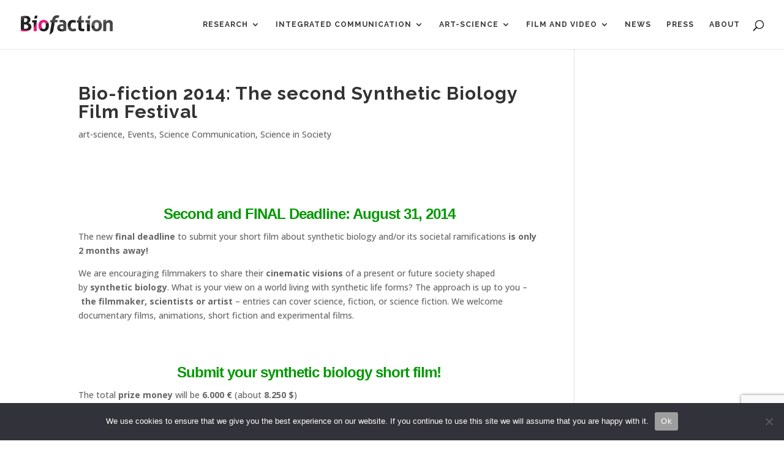

--- FILE ---
content_type: text/html; charset=utf-8
request_url: https://www.google.com/recaptcha/api2/anchor?ar=1&k=6LcVHIEUAAAAANf4T4wRAKuVAy3d1S5kI5coMA_S&co=aHR0cHM6Ly93d3cuYmlvZmFjdGlvbi5jb206NDQz&hl=en&v=PoyoqOPhxBO7pBk68S4YbpHZ&size=invisible&anchor-ms=20000&execute-ms=30000&cb=lfhb43y08m6r
body_size: 48597
content:
<!DOCTYPE HTML><html dir="ltr" lang="en"><head><meta http-equiv="Content-Type" content="text/html; charset=UTF-8">
<meta http-equiv="X-UA-Compatible" content="IE=edge">
<title>reCAPTCHA</title>
<style type="text/css">
/* cyrillic-ext */
@font-face {
  font-family: 'Roboto';
  font-style: normal;
  font-weight: 400;
  font-stretch: 100%;
  src: url(//fonts.gstatic.com/s/roboto/v48/KFO7CnqEu92Fr1ME7kSn66aGLdTylUAMa3GUBHMdazTgWw.woff2) format('woff2');
  unicode-range: U+0460-052F, U+1C80-1C8A, U+20B4, U+2DE0-2DFF, U+A640-A69F, U+FE2E-FE2F;
}
/* cyrillic */
@font-face {
  font-family: 'Roboto';
  font-style: normal;
  font-weight: 400;
  font-stretch: 100%;
  src: url(//fonts.gstatic.com/s/roboto/v48/KFO7CnqEu92Fr1ME7kSn66aGLdTylUAMa3iUBHMdazTgWw.woff2) format('woff2');
  unicode-range: U+0301, U+0400-045F, U+0490-0491, U+04B0-04B1, U+2116;
}
/* greek-ext */
@font-face {
  font-family: 'Roboto';
  font-style: normal;
  font-weight: 400;
  font-stretch: 100%;
  src: url(//fonts.gstatic.com/s/roboto/v48/KFO7CnqEu92Fr1ME7kSn66aGLdTylUAMa3CUBHMdazTgWw.woff2) format('woff2');
  unicode-range: U+1F00-1FFF;
}
/* greek */
@font-face {
  font-family: 'Roboto';
  font-style: normal;
  font-weight: 400;
  font-stretch: 100%;
  src: url(//fonts.gstatic.com/s/roboto/v48/KFO7CnqEu92Fr1ME7kSn66aGLdTylUAMa3-UBHMdazTgWw.woff2) format('woff2');
  unicode-range: U+0370-0377, U+037A-037F, U+0384-038A, U+038C, U+038E-03A1, U+03A3-03FF;
}
/* math */
@font-face {
  font-family: 'Roboto';
  font-style: normal;
  font-weight: 400;
  font-stretch: 100%;
  src: url(//fonts.gstatic.com/s/roboto/v48/KFO7CnqEu92Fr1ME7kSn66aGLdTylUAMawCUBHMdazTgWw.woff2) format('woff2');
  unicode-range: U+0302-0303, U+0305, U+0307-0308, U+0310, U+0312, U+0315, U+031A, U+0326-0327, U+032C, U+032F-0330, U+0332-0333, U+0338, U+033A, U+0346, U+034D, U+0391-03A1, U+03A3-03A9, U+03B1-03C9, U+03D1, U+03D5-03D6, U+03F0-03F1, U+03F4-03F5, U+2016-2017, U+2034-2038, U+203C, U+2040, U+2043, U+2047, U+2050, U+2057, U+205F, U+2070-2071, U+2074-208E, U+2090-209C, U+20D0-20DC, U+20E1, U+20E5-20EF, U+2100-2112, U+2114-2115, U+2117-2121, U+2123-214F, U+2190, U+2192, U+2194-21AE, U+21B0-21E5, U+21F1-21F2, U+21F4-2211, U+2213-2214, U+2216-22FF, U+2308-230B, U+2310, U+2319, U+231C-2321, U+2336-237A, U+237C, U+2395, U+239B-23B7, U+23D0, U+23DC-23E1, U+2474-2475, U+25AF, U+25B3, U+25B7, U+25BD, U+25C1, U+25CA, U+25CC, U+25FB, U+266D-266F, U+27C0-27FF, U+2900-2AFF, U+2B0E-2B11, U+2B30-2B4C, U+2BFE, U+3030, U+FF5B, U+FF5D, U+1D400-1D7FF, U+1EE00-1EEFF;
}
/* symbols */
@font-face {
  font-family: 'Roboto';
  font-style: normal;
  font-weight: 400;
  font-stretch: 100%;
  src: url(//fonts.gstatic.com/s/roboto/v48/KFO7CnqEu92Fr1ME7kSn66aGLdTylUAMaxKUBHMdazTgWw.woff2) format('woff2');
  unicode-range: U+0001-000C, U+000E-001F, U+007F-009F, U+20DD-20E0, U+20E2-20E4, U+2150-218F, U+2190, U+2192, U+2194-2199, U+21AF, U+21E6-21F0, U+21F3, U+2218-2219, U+2299, U+22C4-22C6, U+2300-243F, U+2440-244A, U+2460-24FF, U+25A0-27BF, U+2800-28FF, U+2921-2922, U+2981, U+29BF, U+29EB, U+2B00-2BFF, U+4DC0-4DFF, U+FFF9-FFFB, U+10140-1018E, U+10190-1019C, U+101A0, U+101D0-101FD, U+102E0-102FB, U+10E60-10E7E, U+1D2C0-1D2D3, U+1D2E0-1D37F, U+1F000-1F0FF, U+1F100-1F1AD, U+1F1E6-1F1FF, U+1F30D-1F30F, U+1F315, U+1F31C, U+1F31E, U+1F320-1F32C, U+1F336, U+1F378, U+1F37D, U+1F382, U+1F393-1F39F, U+1F3A7-1F3A8, U+1F3AC-1F3AF, U+1F3C2, U+1F3C4-1F3C6, U+1F3CA-1F3CE, U+1F3D4-1F3E0, U+1F3ED, U+1F3F1-1F3F3, U+1F3F5-1F3F7, U+1F408, U+1F415, U+1F41F, U+1F426, U+1F43F, U+1F441-1F442, U+1F444, U+1F446-1F449, U+1F44C-1F44E, U+1F453, U+1F46A, U+1F47D, U+1F4A3, U+1F4B0, U+1F4B3, U+1F4B9, U+1F4BB, U+1F4BF, U+1F4C8-1F4CB, U+1F4D6, U+1F4DA, U+1F4DF, U+1F4E3-1F4E6, U+1F4EA-1F4ED, U+1F4F7, U+1F4F9-1F4FB, U+1F4FD-1F4FE, U+1F503, U+1F507-1F50B, U+1F50D, U+1F512-1F513, U+1F53E-1F54A, U+1F54F-1F5FA, U+1F610, U+1F650-1F67F, U+1F687, U+1F68D, U+1F691, U+1F694, U+1F698, U+1F6AD, U+1F6B2, U+1F6B9-1F6BA, U+1F6BC, U+1F6C6-1F6CF, U+1F6D3-1F6D7, U+1F6E0-1F6EA, U+1F6F0-1F6F3, U+1F6F7-1F6FC, U+1F700-1F7FF, U+1F800-1F80B, U+1F810-1F847, U+1F850-1F859, U+1F860-1F887, U+1F890-1F8AD, U+1F8B0-1F8BB, U+1F8C0-1F8C1, U+1F900-1F90B, U+1F93B, U+1F946, U+1F984, U+1F996, U+1F9E9, U+1FA00-1FA6F, U+1FA70-1FA7C, U+1FA80-1FA89, U+1FA8F-1FAC6, U+1FACE-1FADC, U+1FADF-1FAE9, U+1FAF0-1FAF8, U+1FB00-1FBFF;
}
/* vietnamese */
@font-face {
  font-family: 'Roboto';
  font-style: normal;
  font-weight: 400;
  font-stretch: 100%;
  src: url(//fonts.gstatic.com/s/roboto/v48/KFO7CnqEu92Fr1ME7kSn66aGLdTylUAMa3OUBHMdazTgWw.woff2) format('woff2');
  unicode-range: U+0102-0103, U+0110-0111, U+0128-0129, U+0168-0169, U+01A0-01A1, U+01AF-01B0, U+0300-0301, U+0303-0304, U+0308-0309, U+0323, U+0329, U+1EA0-1EF9, U+20AB;
}
/* latin-ext */
@font-face {
  font-family: 'Roboto';
  font-style: normal;
  font-weight: 400;
  font-stretch: 100%;
  src: url(//fonts.gstatic.com/s/roboto/v48/KFO7CnqEu92Fr1ME7kSn66aGLdTylUAMa3KUBHMdazTgWw.woff2) format('woff2');
  unicode-range: U+0100-02BA, U+02BD-02C5, U+02C7-02CC, U+02CE-02D7, U+02DD-02FF, U+0304, U+0308, U+0329, U+1D00-1DBF, U+1E00-1E9F, U+1EF2-1EFF, U+2020, U+20A0-20AB, U+20AD-20C0, U+2113, U+2C60-2C7F, U+A720-A7FF;
}
/* latin */
@font-face {
  font-family: 'Roboto';
  font-style: normal;
  font-weight: 400;
  font-stretch: 100%;
  src: url(//fonts.gstatic.com/s/roboto/v48/KFO7CnqEu92Fr1ME7kSn66aGLdTylUAMa3yUBHMdazQ.woff2) format('woff2');
  unicode-range: U+0000-00FF, U+0131, U+0152-0153, U+02BB-02BC, U+02C6, U+02DA, U+02DC, U+0304, U+0308, U+0329, U+2000-206F, U+20AC, U+2122, U+2191, U+2193, U+2212, U+2215, U+FEFF, U+FFFD;
}
/* cyrillic-ext */
@font-face {
  font-family: 'Roboto';
  font-style: normal;
  font-weight: 500;
  font-stretch: 100%;
  src: url(//fonts.gstatic.com/s/roboto/v48/KFO7CnqEu92Fr1ME7kSn66aGLdTylUAMa3GUBHMdazTgWw.woff2) format('woff2');
  unicode-range: U+0460-052F, U+1C80-1C8A, U+20B4, U+2DE0-2DFF, U+A640-A69F, U+FE2E-FE2F;
}
/* cyrillic */
@font-face {
  font-family: 'Roboto';
  font-style: normal;
  font-weight: 500;
  font-stretch: 100%;
  src: url(//fonts.gstatic.com/s/roboto/v48/KFO7CnqEu92Fr1ME7kSn66aGLdTylUAMa3iUBHMdazTgWw.woff2) format('woff2');
  unicode-range: U+0301, U+0400-045F, U+0490-0491, U+04B0-04B1, U+2116;
}
/* greek-ext */
@font-face {
  font-family: 'Roboto';
  font-style: normal;
  font-weight: 500;
  font-stretch: 100%;
  src: url(//fonts.gstatic.com/s/roboto/v48/KFO7CnqEu92Fr1ME7kSn66aGLdTylUAMa3CUBHMdazTgWw.woff2) format('woff2');
  unicode-range: U+1F00-1FFF;
}
/* greek */
@font-face {
  font-family: 'Roboto';
  font-style: normal;
  font-weight: 500;
  font-stretch: 100%;
  src: url(//fonts.gstatic.com/s/roboto/v48/KFO7CnqEu92Fr1ME7kSn66aGLdTylUAMa3-UBHMdazTgWw.woff2) format('woff2');
  unicode-range: U+0370-0377, U+037A-037F, U+0384-038A, U+038C, U+038E-03A1, U+03A3-03FF;
}
/* math */
@font-face {
  font-family: 'Roboto';
  font-style: normal;
  font-weight: 500;
  font-stretch: 100%;
  src: url(//fonts.gstatic.com/s/roboto/v48/KFO7CnqEu92Fr1ME7kSn66aGLdTylUAMawCUBHMdazTgWw.woff2) format('woff2');
  unicode-range: U+0302-0303, U+0305, U+0307-0308, U+0310, U+0312, U+0315, U+031A, U+0326-0327, U+032C, U+032F-0330, U+0332-0333, U+0338, U+033A, U+0346, U+034D, U+0391-03A1, U+03A3-03A9, U+03B1-03C9, U+03D1, U+03D5-03D6, U+03F0-03F1, U+03F4-03F5, U+2016-2017, U+2034-2038, U+203C, U+2040, U+2043, U+2047, U+2050, U+2057, U+205F, U+2070-2071, U+2074-208E, U+2090-209C, U+20D0-20DC, U+20E1, U+20E5-20EF, U+2100-2112, U+2114-2115, U+2117-2121, U+2123-214F, U+2190, U+2192, U+2194-21AE, U+21B0-21E5, U+21F1-21F2, U+21F4-2211, U+2213-2214, U+2216-22FF, U+2308-230B, U+2310, U+2319, U+231C-2321, U+2336-237A, U+237C, U+2395, U+239B-23B7, U+23D0, U+23DC-23E1, U+2474-2475, U+25AF, U+25B3, U+25B7, U+25BD, U+25C1, U+25CA, U+25CC, U+25FB, U+266D-266F, U+27C0-27FF, U+2900-2AFF, U+2B0E-2B11, U+2B30-2B4C, U+2BFE, U+3030, U+FF5B, U+FF5D, U+1D400-1D7FF, U+1EE00-1EEFF;
}
/* symbols */
@font-face {
  font-family: 'Roboto';
  font-style: normal;
  font-weight: 500;
  font-stretch: 100%;
  src: url(//fonts.gstatic.com/s/roboto/v48/KFO7CnqEu92Fr1ME7kSn66aGLdTylUAMaxKUBHMdazTgWw.woff2) format('woff2');
  unicode-range: U+0001-000C, U+000E-001F, U+007F-009F, U+20DD-20E0, U+20E2-20E4, U+2150-218F, U+2190, U+2192, U+2194-2199, U+21AF, U+21E6-21F0, U+21F3, U+2218-2219, U+2299, U+22C4-22C6, U+2300-243F, U+2440-244A, U+2460-24FF, U+25A0-27BF, U+2800-28FF, U+2921-2922, U+2981, U+29BF, U+29EB, U+2B00-2BFF, U+4DC0-4DFF, U+FFF9-FFFB, U+10140-1018E, U+10190-1019C, U+101A0, U+101D0-101FD, U+102E0-102FB, U+10E60-10E7E, U+1D2C0-1D2D3, U+1D2E0-1D37F, U+1F000-1F0FF, U+1F100-1F1AD, U+1F1E6-1F1FF, U+1F30D-1F30F, U+1F315, U+1F31C, U+1F31E, U+1F320-1F32C, U+1F336, U+1F378, U+1F37D, U+1F382, U+1F393-1F39F, U+1F3A7-1F3A8, U+1F3AC-1F3AF, U+1F3C2, U+1F3C4-1F3C6, U+1F3CA-1F3CE, U+1F3D4-1F3E0, U+1F3ED, U+1F3F1-1F3F3, U+1F3F5-1F3F7, U+1F408, U+1F415, U+1F41F, U+1F426, U+1F43F, U+1F441-1F442, U+1F444, U+1F446-1F449, U+1F44C-1F44E, U+1F453, U+1F46A, U+1F47D, U+1F4A3, U+1F4B0, U+1F4B3, U+1F4B9, U+1F4BB, U+1F4BF, U+1F4C8-1F4CB, U+1F4D6, U+1F4DA, U+1F4DF, U+1F4E3-1F4E6, U+1F4EA-1F4ED, U+1F4F7, U+1F4F9-1F4FB, U+1F4FD-1F4FE, U+1F503, U+1F507-1F50B, U+1F50D, U+1F512-1F513, U+1F53E-1F54A, U+1F54F-1F5FA, U+1F610, U+1F650-1F67F, U+1F687, U+1F68D, U+1F691, U+1F694, U+1F698, U+1F6AD, U+1F6B2, U+1F6B9-1F6BA, U+1F6BC, U+1F6C6-1F6CF, U+1F6D3-1F6D7, U+1F6E0-1F6EA, U+1F6F0-1F6F3, U+1F6F7-1F6FC, U+1F700-1F7FF, U+1F800-1F80B, U+1F810-1F847, U+1F850-1F859, U+1F860-1F887, U+1F890-1F8AD, U+1F8B0-1F8BB, U+1F8C0-1F8C1, U+1F900-1F90B, U+1F93B, U+1F946, U+1F984, U+1F996, U+1F9E9, U+1FA00-1FA6F, U+1FA70-1FA7C, U+1FA80-1FA89, U+1FA8F-1FAC6, U+1FACE-1FADC, U+1FADF-1FAE9, U+1FAF0-1FAF8, U+1FB00-1FBFF;
}
/* vietnamese */
@font-face {
  font-family: 'Roboto';
  font-style: normal;
  font-weight: 500;
  font-stretch: 100%;
  src: url(//fonts.gstatic.com/s/roboto/v48/KFO7CnqEu92Fr1ME7kSn66aGLdTylUAMa3OUBHMdazTgWw.woff2) format('woff2');
  unicode-range: U+0102-0103, U+0110-0111, U+0128-0129, U+0168-0169, U+01A0-01A1, U+01AF-01B0, U+0300-0301, U+0303-0304, U+0308-0309, U+0323, U+0329, U+1EA0-1EF9, U+20AB;
}
/* latin-ext */
@font-face {
  font-family: 'Roboto';
  font-style: normal;
  font-weight: 500;
  font-stretch: 100%;
  src: url(//fonts.gstatic.com/s/roboto/v48/KFO7CnqEu92Fr1ME7kSn66aGLdTylUAMa3KUBHMdazTgWw.woff2) format('woff2');
  unicode-range: U+0100-02BA, U+02BD-02C5, U+02C7-02CC, U+02CE-02D7, U+02DD-02FF, U+0304, U+0308, U+0329, U+1D00-1DBF, U+1E00-1E9F, U+1EF2-1EFF, U+2020, U+20A0-20AB, U+20AD-20C0, U+2113, U+2C60-2C7F, U+A720-A7FF;
}
/* latin */
@font-face {
  font-family: 'Roboto';
  font-style: normal;
  font-weight: 500;
  font-stretch: 100%;
  src: url(//fonts.gstatic.com/s/roboto/v48/KFO7CnqEu92Fr1ME7kSn66aGLdTylUAMa3yUBHMdazQ.woff2) format('woff2');
  unicode-range: U+0000-00FF, U+0131, U+0152-0153, U+02BB-02BC, U+02C6, U+02DA, U+02DC, U+0304, U+0308, U+0329, U+2000-206F, U+20AC, U+2122, U+2191, U+2193, U+2212, U+2215, U+FEFF, U+FFFD;
}
/* cyrillic-ext */
@font-face {
  font-family: 'Roboto';
  font-style: normal;
  font-weight: 900;
  font-stretch: 100%;
  src: url(//fonts.gstatic.com/s/roboto/v48/KFO7CnqEu92Fr1ME7kSn66aGLdTylUAMa3GUBHMdazTgWw.woff2) format('woff2');
  unicode-range: U+0460-052F, U+1C80-1C8A, U+20B4, U+2DE0-2DFF, U+A640-A69F, U+FE2E-FE2F;
}
/* cyrillic */
@font-face {
  font-family: 'Roboto';
  font-style: normal;
  font-weight: 900;
  font-stretch: 100%;
  src: url(//fonts.gstatic.com/s/roboto/v48/KFO7CnqEu92Fr1ME7kSn66aGLdTylUAMa3iUBHMdazTgWw.woff2) format('woff2');
  unicode-range: U+0301, U+0400-045F, U+0490-0491, U+04B0-04B1, U+2116;
}
/* greek-ext */
@font-face {
  font-family: 'Roboto';
  font-style: normal;
  font-weight: 900;
  font-stretch: 100%;
  src: url(//fonts.gstatic.com/s/roboto/v48/KFO7CnqEu92Fr1ME7kSn66aGLdTylUAMa3CUBHMdazTgWw.woff2) format('woff2');
  unicode-range: U+1F00-1FFF;
}
/* greek */
@font-face {
  font-family: 'Roboto';
  font-style: normal;
  font-weight: 900;
  font-stretch: 100%;
  src: url(//fonts.gstatic.com/s/roboto/v48/KFO7CnqEu92Fr1ME7kSn66aGLdTylUAMa3-UBHMdazTgWw.woff2) format('woff2');
  unicode-range: U+0370-0377, U+037A-037F, U+0384-038A, U+038C, U+038E-03A1, U+03A3-03FF;
}
/* math */
@font-face {
  font-family: 'Roboto';
  font-style: normal;
  font-weight: 900;
  font-stretch: 100%;
  src: url(//fonts.gstatic.com/s/roboto/v48/KFO7CnqEu92Fr1ME7kSn66aGLdTylUAMawCUBHMdazTgWw.woff2) format('woff2');
  unicode-range: U+0302-0303, U+0305, U+0307-0308, U+0310, U+0312, U+0315, U+031A, U+0326-0327, U+032C, U+032F-0330, U+0332-0333, U+0338, U+033A, U+0346, U+034D, U+0391-03A1, U+03A3-03A9, U+03B1-03C9, U+03D1, U+03D5-03D6, U+03F0-03F1, U+03F4-03F5, U+2016-2017, U+2034-2038, U+203C, U+2040, U+2043, U+2047, U+2050, U+2057, U+205F, U+2070-2071, U+2074-208E, U+2090-209C, U+20D0-20DC, U+20E1, U+20E5-20EF, U+2100-2112, U+2114-2115, U+2117-2121, U+2123-214F, U+2190, U+2192, U+2194-21AE, U+21B0-21E5, U+21F1-21F2, U+21F4-2211, U+2213-2214, U+2216-22FF, U+2308-230B, U+2310, U+2319, U+231C-2321, U+2336-237A, U+237C, U+2395, U+239B-23B7, U+23D0, U+23DC-23E1, U+2474-2475, U+25AF, U+25B3, U+25B7, U+25BD, U+25C1, U+25CA, U+25CC, U+25FB, U+266D-266F, U+27C0-27FF, U+2900-2AFF, U+2B0E-2B11, U+2B30-2B4C, U+2BFE, U+3030, U+FF5B, U+FF5D, U+1D400-1D7FF, U+1EE00-1EEFF;
}
/* symbols */
@font-face {
  font-family: 'Roboto';
  font-style: normal;
  font-weight: 900;
  font-stretch: 100%;
  src: url(//fonts.gstatic.com/s/roboto/v48/KFO7CnqEu92Fr1ME7kSn66aGLdTylUAMaxKUBHMdazTgWw.woff2) format('woff2');
  unicode-range: U+0001-000C, U+000E-001F, U+007F-009F, U+20DD-20E0, U+20E2-20E4, U+2150-218F, U+2190, U+2192, U+2194-2199, U+21AF, U+21E6-21F0, U+21F3, U+2218-2219, U+2299, U+22C4-22C6, U+2300-243F, U+2440-244A, U+2460-24FF, U+25A0-27BF, U+2800-28FF, U+2921-2922, U+2981, U+29BF, U+29EB, U+2B00-2BFF, U+4DC0-4DFF, U+FFF9-FFFB, U+10140-1018E, U+10190-1019C, U+101A0, U+101D0-101FD, U+102E0-102FB, U+10E60-10E7E, U+1D2C0-1D2D3, U+1D2E0-1D37F, U+1F000-1F0FF, U+1F100-1F1AD, U+1F1E6-1F1FF, U+1F30D-1F30F, U+1F315, U+1F31C, U+1F31E, U+1F320-1F32C, U+1F336, U+1F378, U+1F37D, U+1F382, U+1F393-1F39F, U+1F3A7-1F3A8, U+1F3AC-1F3AF, U+1F3C2, U+1F3C4-1F3C6, U+1F3CA-1F3CE, U+1F3D4-1F3E0, U+1F3ED, U+1F3F1-1F3F3, U+1F3F5-1F3F7, U+1F408, U+1F415, U+1F41F, U+1F426, U+1F43F, U+1F441-1F442, U+1F444, U+1F446-1F449, U+1F44C-1F44E, U+1F453, U+1F46A, U+1F47D, U+1F4A3, U+1F4B0, U+1F4B3, U+1F4B9, U+1F4BB, U+1F4BF, U+1F4C8-1F4CB, U+1F4D6, U+1F4DA, U+1F4DF, U+1F4E3-1F4E6, U+1F4EA-1F4ED, U+1F4F7, U+1F4F9-1F4FB, U+1F4FD-1F4FE, U+1F503, U+1F507-1F50B, U+1F50D, U+1F512-1F513, U+1F53E-1F54A, U+1F54F-1F5FA, U+1F610, U+1F650-1F67F, U+1F687, U+1F68D, U+1F691, U+1F694, U+1F698, U+1F6AD, U+1F6B2, U+1F6B9-1F6BA, U+1F6BC, U+1F6C6-1F6CF, U+1F6D3-1F6D7, U+1F6E0-1F6EA, U+1F6F0-1F6F3, U+1F6F7-1F6FC, U+1F700-1F7FF, U+1F800-1F80B, U+1F810-1F847, U+1F850-1F859, U+1F860-1F887, U+1F890-1F8AD, U+1F8B0-1F8BB, U+1F8C0-1F8C1, U+1F900-1F90B, U+1F93B, U+1F946, U+1F984, U+1F996, U+1F9E9, U+1FA00-1FA6F, U+1FA70-1FA7C, U+1FA80-1FA89, U+1FA8F-1FAC6, U+1FACE-1FADC, U+1FADF-1FAE9, U+1FAF0-1FAF8, U+1FB00-1FBFF;
}
/* vietnamese */
@font-face {
  font-family: 'Roboto';
  font-style: normal;
  font-weight: 900;
  font-stretch: 100%;
  src: url(//fonts.gstatic.com/s/roboto/v48/KFO7CnqEu92Fr1ME7kSn66aGLdTylUAMa3OUBHMdazTgWw.woff2) format('woff2');
  unicode-range: U+0102-0103, U+0110-0111, U+0128-0129, U+0168-0169, U+01A0-01A1, U+01AF-01B0, U+0300-0301, U+0303-0304, U+0308-0309, U+0323, U+0329, U+1EA0-1EF9, U+20AB;
}
/* latin-ext */
@font-face {
  font-family: 'Roboto';
  font-style: normal;
  font-weight: 900;
  font-stretch: 100%;
  src: url(//fonts.gstatic.com/s/roboto/v48/KFO7CnqEu92Fr1ME7kSn66aGLdTylUAMa3KUBHMdazTgWw.woff2) format('woff2');
  unicode-range: U+0100-02BA, U+02BD-02C5, U+02C7-02CC, U+02CE-02D7, U+02DD-02FF, U+0304, U+0308, U+0329, U+1D00-1DBF, U+1E00-1E9F, U+1EF2-1EFF, U+2020, U+20A0-20AB, U+20AD-20C0, U+2113, U+2C60-2C7F, U+A720-A7FF;
}
/* latin */
@font-face {
  font-family: 'Roboto';
  font-style: normal;
  font-weight: 900;
  font-stretch: 100%;
  src: url(//fonts.gstatic.com/s/roboto/v48/KFO7CnqEu92Fr1ME7kSn66aGLdTylUAMa3yUBHMdazQ.woff2) format('woff2');
  unicode-range: U+0000-00FF, U+0131, U+0152-0153, U+02BB-02BC, U+02C6, U+02DA, U+02DC, U+0304, U+0308, U+0329, U+2000-206F, U+20AC, U+2122, U+2191, U+2193, U+2212, U+2215, U+FEFF, U+FFFD;
}

</style>
<link rel="stylesheet" type="text/css" href="https://www.gstatic.com/recaptcha/releases/PoyoqOPhxBO7pBk68S4YbpHZ/styles__ltr.css">
<script nonce="9f2RvBUk45KObOsMVv146Q" type="text/javascript">window['__recaptcha_api'] = 'https://www.google.com/recaptcha/api2/';</script>
<script type="text/javascript" src="https://www.gstatic.com/recaptcha/releases/PoyoqOPhxBO7pBk68S4YbpHZ/recaptcha__en.js" nonce="9f2RvBUk45KObOsMVv146Q">
      
    </script></head>
<body><div id="rc-anchor-alert" class="rc-anchor-alert"></div>
<input type="hidden" id="recaptcha-token" value="[base64]">
<script type="text/javascript" nonce="9f2RvBUk45KObOsMVv146Q">
      recaptcha.anchor.Main.init("[\x22ainput\x22,[\x22bgdata\x22,\x22\x22,\[base64]/[base64]/MjU1Ong/[base64]/[base64]/[base64]/[base64]/[base64]/[base64]/[base64]/[base64]/[base64]/[base64]/[base64]/[base64]/[base64]/[base64]/[base64]\\u003d\x22,\[base64]\\u003d\x22,\x22wobDisKvw6QAw7vCm8KRXMOBScOjBcOkDzwdwogHw7VzF8OBwosCTBvDjMKHPsKOaTjChcO8wpzDqyDCrcK4w5spwoo0wpAow4bCsxsBPsKpSVdiDsKcw7xqESYvwoPCizPCmSVBw4XDilfDvV/CuFNVw4MRwrzDs11/Nm7DtUfCgcK5w5Fxw6NlPsKOw5TDl03Dv8ONwo9Tw5fDk8Orw6LCtD7DvsKJw5UERcOTfDPCo8Osw71nYkRjw5gLdMOLwp7CqEfDgcOMw5PCqhbCpMO0QFLDsWDCsj/CqxpTLsKJacKSSsKUXMKlw4h0QsKHX1FuwqNSI8KOw6vDsAkMJktheVYWw5TDsMKVw5YueMOQBA8aVRxgcsKKM0tSFRVdBTR7wpQ+fsOdw7cgwp3Cj8ONwqxZTz5FCcK0w5h1wqjDpcO2TcONQ8Olw5/CgsKNP1gPwonCp8KCG8Kwd8KqwrjCosOaw4pVWWswS8OIRRtVP0Qjw5bCisKreHt5VnNvG8K9wpxFw7l8w5Y4wpw/w6PCiEAqBcOww6QdVMObwq/DmAIKw5XDl3jCjsK2d0rCvsOAVTgmw4Ruw51aw7BaV8KIb8OnK2HCv8O5H8KcZTIVY8ORwrY5w7lbL8OsbVApwpXCr1YyCcKDFkvDmnPDoMKdw7nCmUNdbMKnNcK9KDnDh8OSPSvCv8ObX0/Cj8KNSWzDiMKcKzjClhfDlz3CpwvDnVPDhiEhwoPCmMO/RcK3w7ojwoRFwojCvMKBMmtJIRFZwoPDhMKnw5YcwobCgkjCgBEJOFrCisK5dADDt8KePFzDu8K7a0vDkRfDjsOWBRLCvRnDpMKGwodufMOcBk9pw59dwovCjcKRw7Z2Cz82w6HDrsKKM8OVwprDpMO2w7t3wroFLRR8Mh/DjsKAdXjDj8O5wrLCmGrCrBPCuMKiKMKrw5FWwpXCuWh7NTwWw7zCiiPDmMKkw7XCjHQCwrghw6FKSsOGwpbDvMOlCcKjwp1dw7Viw5AzbVd0EzfCjl7DrGLDt8O1L8K/[base64]/CnhUlw5PClBocwrfDp37Cu3c5w5jClsOTwrtKNwnDssOgwrABCcOyc8KKw4gjH8OCHmYtbEPCv8Klc8ORJsOoAztvZ8OXBsKyemZNHg/[base64]/TkNIw75rw7XDjsKYwr3Drj1RwrlkwpYoFkkCwrfDlMOZdcO1fsKGcsKJXEMwwrJUw6jChWHDnS/CmGo+d8ODw79/GcOowqRYwovDr3bDjk0pwpXDlcKbw7DCl8OsJMKSwr/[base64]/[base64]/DncKgWsK2wqRAwrHDpzJ3dWPDgRvCkkF5bHlbw5PDvA3CqsOMPxnCtcKBWMK3ecKOTEHCpMKKwrTDk8KoJQHCpknDmlQ5w7LCiMK2w5rCt8KfwqxeUi7ChcKQwo43KcOGw6nDpx3DgMONwr7Dt2RbZcO1w5IfIcKowqrCsFJKOnrDlXMUw4/DtcKGw5QsejzCuB5Qw4HCkUsxOHDDsE95bcOHwoNdI8OzQQpfw7nCmsKpwqTDg8OIwr3DjUnDjMKLwpzCnFTDjcOVw6vCh8Kdw4EAETXDqMKvw7nDl8OtOxF+LW7DisKHw7o1ccO2UcOOw6tzVcKIw7FCwqTCicOXw5HDvcKcwrfDh1/DpyPCtXDDvsO+F8K9WMOzeMOdw5PDgsOFAD/CtWVPwpUjwo45wrDChsOJwq9xw6PCtioaLWMFwpNsw4fDjAjDpVp5woTClj1eE1/DqE1QwoHCjRDDtsK2Sj5HNcODw4PCl8K+w7IbOMKkw5LCtTrDoi7CoA9kw6BLdnECw6prwq4Jw7gLCMK8RWfDiMO5dAfDlynCmA/Dp8K2aHsow7XCsMOSSRzDscKlXsKNwpA9X8Oyw4c/ZlVdVVIgwp/ClcK2TcKjw7XCjsOPRcOEwrFBE8OxU1XCszvCrUnCmsK8w4/CgBYmw5ZeNcKxbMK/UsKFQ8OcXTfDqcOvwqQCKTjDow9Ow5nCrgwkw79eZmFuw7ctw4Aaw5HCkMKePcOwWDYrw7IQPsKfwqrCpMOMQGDDqUMTw7M9w4bCoMOsH3PDrcOxVUHDicKSwoPDs8O6w5zCscOeYcO0dQLDtMK+AcKhw5FiRwbDjsOlwpUuY8K4wofDhBA/RcO/SsOkwr7CqsKNTyDCtcOqJcKqw7XDmwHCngPDlMO1ExoQwpzDtsOTfyQbw5w3woMMOMO/[base64]/[base64]/DjcKNPiLCoxXCqcOCFsKNWkLCvMOtwrLDlcOET1bDiE9QwpwRw5TDnHEJwpE+awTDlMKnIMOYwpnChRguwr8/[base64]/Tl5MOcK2X0PCsQMNw4rCscKdC8Ojwo/DjT/CpU/DhC3Cgl3CrMOWw7DCpsO9w6gMw73Dq1fDucOiAl5ww78jwrbDk8Oqw6fCrcOBwo94wrXDm8KNC3TCkU/ClXt4MMOvcsOhGX5WbhfDsX0iwqQWw6jCpxUHwqEUwoh/PhfCrcKKwo3DvsKTEMK5KcKJQ0PDq0PCqHDCncKIJFbCtsK0Ow0Pwr/Cl0rCicO2wpXDrDLDkRIjw7BNQcO9bksdwqEsOwfCjcKhw6Zlw6MxZB/DjmNiwrQIw4HDri/DnMKxw5sXCUfDrjTCicKeDsKVw5Aqw7sHH8OOw7zCiH7DqATDicOwR8OaYljDszUCLsOZFTQ+w7/DqcOkbCXCrsKWw4ERHzTDlcKSwqPDjcKhw4QPGl7CjSHCvsKHBCdAC8OVMcKAw6rCkcOvAwouw54cw6bClsKQV8OwasO6wqcGCVjDg2ZIRcO9w6Nsw7vDr8OVRMKwwozDjyYbbFLDg8KZwqfChjPDhsKjRMOHKsO8ZjfDqMKxwpPDkMOSwq/[base64]/ClMKXeV7DqMK3VMO1w6TDi3XDtMKpw7bClz0jw6FFwr/CpsOewp/Ck3FtYDzDu3LDhcKKecKvOiMYGRU1dMKRwqhkwrzCj1Mkw6V4wr5FEkpbw7R3RQrCo2LDkSRQw6p3wqHCrcO4JsKXAFkqwqjCoMKXLgZFw7sUwq16JCHDi8OhwoYxBcK9w5rDhRQAJ8OOwrTDkGNowoo2JcOAB3XCojbCs8Ofw5pRw5/CvcK4w6HCkcKQaVbDpMKKwrMbHMKYw4rDlV4Vwp0wH0Q4wrRww7XDhcOTRGsnw7BCw53Dr8K/EcKsw7x9w7EiL8ORwoZ7wp3DgD1iJFxJwoY3w5TDuMKnw7DCgENXw7ZHw4TCtxLDqMOZwrc2d8OnTxbCiWUJXX3DisOSPMKJw6FSRSzCqT4WEsOnw6nCrMOBw5fCqcKbwr/CgMOiKFbClsKPaMKiwoTCojRsXsOWw6fCp8KFwqbDoVzCq8OYTzEUaMKbDsKaaX1ORMOheVzDlsKvUVc3w4dcZHFhw5zCnMKTw57CscKfYzkcwqUXw6tgw4LDpyB2wpYewpLCjMOuacKDw7nCoV7CvsKLMQIJY8OXw57CvH4+TX/DmTvDnTtUwonDtsK0SDbDtjQeAsOuwqDDmEPDv8O0wpxfwo9hMgAMC3pew7jCqsKlwp5DFkHDoT/DksKzw6TDjRvCq8OTP33CksKxI8KZFsKxwq7CmVfCpMKxwprDrB7DjcOOwprCq8KCw4cQw6wlO8KuFy/DkMOGwq7CtW3Do8OiwqHCuHoUesO7w5rDqyXCkUTCi8K0NmnDqSzCkcOKYnTCmUUAYsKZwpfDpVM9Lz3CqcKyw6QPTnwawr/[base64]/CjcOEwosJYcOGQBLDm8OpRV5Sw7hUGmbCjMOJwqvDosOsw7RfbcKAJXgYw4kQw6lPw4jDoD8nL8Ozwo/[base64]/DqMKhw6vCj1rDgUs7B2zCnkR6O8Ktw6zDqsO/wrvDv8O0J8OwSg/[base64]/DiHEbWxg0wp3CncKEccOCwpXDq8OEworCrMKowpogw4ZBLx4kUMOKwq7CohI/w5/Ct8KQTcOGwpnDncKWwobCscOTw6bDn8O2woDCoQXCj2XCscKpw5xgJcKow4Uja2TCjiobKU7DvMKeXsOJU8KSw6HClBFARsOsKjfDm8OvRMOEwo40wph8wrAkDcKXwolAKMOEUDtSwrxdw6HDuwnDr0UsAWLCiyHDkzJUwqw/wpjCkF42w7vDn8KAwoUEEkPDhmDCsMO3B1rCicOqwoBXbMOwwpzDnGMmw6M1wqrCvsOmw7ICw4JLZgrCti4ewpBNwprDn8KGAmfCljA+JEbDuMO1wqcvwqTCrDzDscK0w4PCp8Ofenl1wrYfw6QsOsK4QMK3w4/CpMOAwqDCsMOYwrgNcUPCrURzNipqw4t+AMK5wqdNwrR2wrbCo8KZN8OEWznCtkrCnxzDuMO3fRwbw57CsMONVkbDvXw/wrTCt8K9w6XDq1kwwqM7BHfCrsOmwoF9woBzwpsgwonCgyjDkMOseCfDlks3BnTDp8O/w7nCmsK6Xk5zw7jDgcOww60/w6lAw6xdBGPCo0TDpsKLwp7DpsKew7cnw7rDgRjCvSR/wqbCuMKTaRx5w6Azw4DCq0wzLcOOTcOve8OdbsOVw6LDlH3DqcOvwqPDtFUKP8KAJcOmAHLDlR1obsKTWMKewoPDpVY9cyLDo8KywpXDh8KCw4Q+eQbCgCnCn0UNEUl+wqFSNsKuw7PDrcKJw5/CmsKIw4DDrMKjCcK7w4QvB8KjDBQoSWDCh8Olw5Ylwooswpk3fcOAwp3DnxNswqIqQ1trwq5pwpdPBMKLQMKEw4XCrcOhw5RUw5/Cm8OzwrPDg8O8TDnDpRzDuQ82VTZkWHHCuMOKeMK/csKbUsK8P8O0VMOtKsOow5jCggEoTsKjR0s9w5XCmzPCp8Oxwr7CnD7CvxUlwp0swo3Cuk9ewp/CpsOlwoHDrWPDv3PDmCTClG0Bw7LCgGQpLcKxezjDl8OmLMKUw67ClxoHR8K8FGvCiULChTUWw45ww6LCgTnDtlTDrRDCrkRmCMOIOMKaBsOmYiHDv8O7wrcew57Dk8OOw4zCj8OKwpDDn8OYwrrDmMKsw6RXQnhNZEvDvMKoLG1awqkew4Zxw4DDm0/DvcOTFH3CsBfCkFPCj2ZRaDbCiBZ6XgoxwpwLw7QAawXCpcOIw4rDssOAPDpew6hWHsKAw5s/wplzF8KGw7DChA4Ywp9IwqLDkixyw4xfwqvDoRbDs0LCr8ONw4rCtcK5GcO1wqHDuWIEwpRjwphdwp8Qb8Ohw7oTEEJXIT/Do1/DqMOjw4TCjDnDusKxAznDr8K0w5DClcO5wobCgsKcwqIdwowJwqxVcmNKw480w4IXw7jDui3Ds0RMOS1HwpbDjC9dw5LDvMOzw7jCpAQwF8Kfw4sCw4PDpsO3I8O8GxHDlRTCvXLCuhMCw7BlwqbDlBROPMOpWsKDWsKCw7xzFzBKLT/[base64]/XcKlwobDg33DlMOIBDp4fcO0wp9lw7rCiRN/f8KGw6cxOQfDnCIvD0cSfQrCisK0w4jClyDCpMOfw7VCw6A8w7l1NMONwpF/w5sjw6jCjXUHdcO2w5Y4wosKwo7CgHc+Nn7CvsOSViobw4/Ci8OnwoTCjmrCtcKQLzwEMFJzwr0hwp3DrAjCmyxSwpQ2CmvCm8OKNMOxV8KpwpbDkcK7wrjCqh3Domgpw4PDp8Kmw7hqa8Kka1DCpcOwDEbDnQsNw6x6wox1NyvDoSpkw7zCusOpwrpuw5x5wr3CgWMyd8Kyw4R/wpxGwrRjKzTChhvDrDtrwqDCncO2w4jCoHMiwqFwKCvDjg/Dh8KoOMOxwrvDsmvCucOMwrErwr8nwrp2DVzChnEtJMO7wpceRU/DmsOlwrtSwrd/MMKhLcO+JiNjw7ATw55Ow70pwo9nw4ozwojDu8KWQ8O4aMOwwrRPfMKtYcKXwrxSwp/CvcO1w4nCsWfDssKhehMfdsKRwqjDmcOdLMOQwpnCuSQAw4omw5ZOwoPDm2nDusOJdMOvUcK/c8OmAsOLCMKkw5jClnPCvsKxw6DCokXCmnLCpGHCvgfCpMOswrdzScOoDsKtfcKKw6pbwrxwwrE3w5dZw4cnwp4qKlZuL8Kqwog/w5/[base64]/CsVrCqMOjwqLDmVk2w53Dk1/CgjXCj8K6KcOJe8K9wrbDmMKgDMKzw4TDiMO+HcKuw61Uw6UuC8KDOMKhUcOrw6oIBF3Cs8OVw7PDtwZ4V1/DicOXJsObwotZMsKgw77DiMKfwoHCqcKqwr7CtRrCi8K5Q8KEDcK6XMO/wo4PFMOQwoldw7FCw5RETnHDnMOXHsKDBQDCn8K8w5LCogwWw7k8c0Iow7bChivCucKgwoovwrckSWLCm8O1PsOpdhh3HMOOw7/[base64]/DtG/Cp3NvEsK/wodmIMKNEgTCmcKYwotVK8OFChPCqsOlwovDqcO+wq7CvSfCqFIaSiBtw5bDiMO+UMKzc1RBA8OIw606w7LCusOfwrPDrsKJw5rDjsKPAATCiVgmw6powoHDksKuWDfCmTp0w7Mhw6vDq8Omw6nCkgM2wrLCjVENwqhpTXDDuMKyw7/[base64]/Kmc6Fl4DOzAuUMKnw6FrfQkvcMK9bMKSMcO2w4x5e2E5QgdVwp7CncOgelUePDHDkMKiw44ww6vDs1V8wrglBx1kc8K6wphXa8KPGzoUwqLDncOAwrdPwosWwpMgI8Otw7zCncOZYsKtRkNZwoHCnMOdw5fDsmXDrh/Dl8KmaMOSOlFfw4jCm8K5wog1UFF0wrPConHCgcO7EcKPwqBXWzzDtTjCu0BswppALBhkw7h1w4PDucK9P1LCs1bCjcOAe13CrHzDvMOHwpVawpXDlcOMCH/[base64]/[base64]/J8ObbwzDvTwAWMOdwqjCk8KnwpEUwpcKwpBDwo5+wpcxU3zDgiR3TRfCgsKPw6kDZsOqwqkmw5vDlCPCpwoGw6fCjMO6w6Quw4lJfcOZwo07UhBnVsKJbj7DiwTCkcOUwpRDwqlKwrXDjk/CoAZZY04WGcOpw6TCmsOrwpBmQV5Vw4YbJgrDlHUCRVIZw4oew44bF8KOHMKUMyLCncOmcMOtIMK/[base64]/CkXvCvDjDjlABw5HCvxJ0w7PDv0nDlDV+wpPDvjTDscOsBALCmMOXwqpbTcKbAnArMMKWw5Vzw7DDqMOqw6TCrhEeQcOpw5jDmsOJw7x7wr1za8K0aEPDgGzDl8KPw4/[base64]/wrokwq1swolTwrPDs0ohw4TDhDnCr8KlIxTClBNOwr7DkTZ8HHTDuSpxX8OLZlPCgX4rw7HDnMKBwrAmRmbCuWYTAcKAFMOUwoTDgznCuVDDjsO/f8KSw4DCq8Oqw7tmEzjDtsKkXMKsw6tRdsKew74Uwo/CqMKxEsKqw50Jw5E7TMOYemvDt8O+wpJLw6/CpcK0wqjDnsO1FhLDtsKHIDfCjXzCrUTCqMKBw7MKSsOnTyJjAwsiG3M2wpnCnXQCw6LDmE/[base64]/RMOkw5PDq8OgPMK4XcOxQ8Oxw5VRTitYwqtaAmjCkx/Cn8Kaw6A4woQQwo0MGXzCkMO5aSQ1wrnDmsK8wqMEwovDvsOIw4gWUTZ7w5Ayw5zDtMKYL8OhwodJQ8KKwrlFG8OOw6lKEAvChF7CnC/CmMKee8Kpw7nCgTZBwpQPw7Uuwp4Gw5Fcw5tOwpciwp7CjSbCpxbCmTrCgH5UwrtVX8K8wrJWNxx5LHcJwpNiwqs6wpbCkktGTcK5csKXa8OYw7/DkFduFsK2wofCucK4w6zCt8Ouw4jDtV1mwpoyCCfDisKlw4IZVsOtZVo2wo1jc8KlwrPDl24Gwr7Cj0zDtsOhw5oIPgjDgMKHwoc0GjfDlcKVC8OKSsKyw54Lw60YGCjDncKhBsOBIsOmHkvDgWoew7PCm8ObF0DChULCripZw6nCsCgCAsOCIMOXwrTCukQuwp/Do1PDqnrCiX/DrFjCkQbDhsK1wrlPRMK9UFLDmg/Cj8OKccOTUHzDngDCgj/DtWrCosODIQVBwqtHw63DicK0w7bCr03Dv8O/wq/[base64]/DgMOYDHk/G8KGw7k4wrnDvMOSbsOcwrYuw7hQP1Nlwp0KwqNqDm9iw4o9w43Cl8K8wqLDlsOBUU3DjGHDjcO0w6Uow4hdwqgDw6Aiwrkkw7HDq8KgeMKmKcK3aWx4w5HDp8K/[base64]/H8KDC8OeHzVQMcKJfcKBBMKMwrkIVcOdwo7DpMO3XHbDkkPDgsK0F8KXwqZMw7PDmsOWw6DCusKSIX3DoMKiJV/DlMKlw5LCp8Kye0DChcKsWcKlwr0Awp7Cv8KbXETCtXp5OMKKwoDCoCLCumFDNnrDhcO6flXCkFHCisOvNAk9K2LDoBTCtsKQeknDpFnDssOpScORw4MYw5zDgcOOwqlQw5nDrkthwqfCowzChjHDlcO0w7EmXCvDpsKaw7rCjTPDjsKnW8OdwolLKsOKRjLCpcKowr/[base64]/DuwQeSsKlwo7CmsKGw54YCVM4wpRBYSjCvjVZwqt1wq5NwozCjybDgMOdwoTCiFXCum4ZwrjCk8Kda8OeHE3Dk8K+w4wfwp/[base64]/DqsOjw6rCrMOeOMKuw6PCg8OCwr/Dolp7aQvCvcObScOLwrIiXn4jw5FHCUbDhsOiw7bDlMOwKl/[base64]/Dn3jCh8OJLsKwVipDV8Oxw5V4BcO8cTRcf8OddCTCixdVwphRV8O8IWTCpQnDssK0BMODw7rDuGTDrXXDnwZbBcOxw4zCi0xVWwPCs8KsNcKWw4wvw6lmw5rCncKATXUXFG9VNsKPBsOXJsO3bMOZUi48Ez92wp4OPcKbeMKaXsO/wonDu8OBw7oOw77Ch0sPw7xywobCiMKuIsOUInsXw5vCogo+Jkdsc1ENw6NtN8Oyw4vDiWTCh0fDphwEa8OZeMK/w4HCiMOqQBDDs8OJWkHDj8KMKsOrCX0qPcOew5PDqsKZw6rDvXbDtcKGTsKrw7zDgMKkesKJG8Kvw45fEG0Tw6PCp1/CucOvR1fCl3rCsHo/w6rDsSkLAsKIwpDCi0nCgwxpw6sVwrLDjWXCqADCj3bDkMKPLsORwpVTNMOcHkzDnMO2wpTDq2omAMOOwojDh17Cl29qYMKeSlbChMKTNi7DqS3DisKcAcO7woxdDD/CkxjCoDdjw6DDgkPCksOOwqQXQDhBGV8dG10VdsOgwog8JDTDocOzw7nDsMOJw5TDpm3DjcK7w4/DkcKDwq4MbyrDiU8nwpbDmcOoMcOzwqfDqz/Cm1RBw64Nwr5MV8O/wpfCscOVZxZxBhLDjWtSwprDmsKIw7h6T1fDj1I+w7JuXcKlwrTDgWsAw4lbd8OvwowvwrQrXSNgwoQ9GxhFLzjClsONw7wfw4rCnHhOGsK4TcKEwr8PLgfCmx4gw4AvFcOFwpt7ORjDosOxwp0mTUoTwp/CmFQRI3gawqJGacK9EcOwHGRHYMONJC7DrF7Crx8EGhRXd8ODw7nCoVFTwrsWGG53woZlWhzDvwfCu8KTc3VXNcOrJcKfw54MwoLCuMOzJ347wp/[base64]/DpiTDi8OTw5XDvnBNw7c9w4TDj8Ktb04tBcOkCsO/dsOTwrt8w60HBQzDslIIcsKFwo9gwp7DhCbCiTHCrz/CgcOUwpLCmMKgZhYUQMODw7fDjcOFw7rCjcORBHLCuFbDmcOXWMKNw4x+wrHCvcOKwoNfw7dYdywBwq3CksOJUcOOw6huwrfDvWrCoRTCvsOZw4/DosOnesKFwp8nwpDCqMOiwqB/woPCogrDgA/[base64]/e2fDgj5Pw4LCtGdAwrXCuDDCvxw1wrobwqvDmcO0wq/Csg4GX8OORMOFVSYGWj/Dh03Cr8O2wprCpzVzw4vCkMKXIcKaasODZcKQw6rCmmzDs8KZw4lRw740wqfCoC/DvQ4cKMKzw7/[base64]/CkBtaw5DCt3g0wpXCsUQswqMhw5nDhDsYwq4jw7vCosOoVxvDjW7CrS/CogM5w7DDtnTDowbDiR7CvcO3w63Ch0QZW8OZwpbDmCdUwqnDijHCuyLDqcKYWMKaRUvCv8KQw47DhH/CqC0PwpkfwqDDrsK0EMKhfcOXaMOxw6d1w5lQwq4VwoMxw4TDmXXDlsK8wqrDrcK6w6PDnsOrw5sSKi3CuE9xw7EZOMOowrYndcKqfTF4wqkKwoBWwpvDmT/DpCjDhFDDlkA2eTxVG8K1XRDCscODwoogNcOfIMOXwofCokrCscOJX8Oiw54SwpAzHAlfw41gwoMIEsOYT8OpUFFFwoDDu8OWwo/Di8OOD8O1w5jDm8OkRsOrOhfCozDDvBnDumLDo8Otwr/[base64]/Dlx/DsMKpFsKSwpRPw4nCp0XDkVHDiXssw71NYcOVF3rDgsKQw7x1ccO4KwbCpVIQw73DoMKdfcOrwoYzH8OswrsAW8KEw6hlOMK+PcOgPwtuwo/CvD/[base64]/DscKaw7M+wq3CnMKUTcKiw6oaMcKXCsOxw7oXw5Ncw7vCjcK7wqYiw4/CkMKHwrTDocK9G8O0w48OTl8RR8KnVWLCmWLCpRDDqMK/YFgOwqV/w7M0w7DChQlkw6XCpcK+wowiFsOTwpTDqgIOwr92UVjCuGcCw7xDGAYLZCrDuypaOURTw4ZIw7NCw6zCjcOmw4TDiWbDnxdQw6/Ctzl+VR3CqcO3dgUow4pWRgDCksOlwpTDhE/DhsKAwopSw53DscOAPMOYw7sMw6PDjsOKXsKbNsKBw4nCkQPCjcOWX8Oxw5ZMw4wQZ8OHw5ksw6chw4rDvVPDrDfDjFtofMKCEcKMMMKuwq8/b0dVBcK2M3fCkjB+WcKnwpk/XxQ7wpbCs2vCqsK2HMOuwofDiCjCgMO0w4LDiWo1w7nDkWjCrsOjwq1QasKPacOYw4zCgDtcN8Ocwr49JMKLwpx+wohsPGpbwqDClMODwrY3T8Olw5PCljMbeMOVw7MUB8KZwpNyJsOVwrfCgDbCn8OnasO1eEDDuRQLw7DCvm/DiHggw51WSRFAXBZ3w7xqTh9aw67DolxKOcKFWcKlIFxXEEPCtsKswox8w4LDmngTw7zCswJlS8KeWMOjMQ3Ck23DucKSJsKEwrnDg8OTAsKoacOsHjMZw4BOwpXCiCJ3V8Oww7AQwprCu8K8FC/[base64]/w6zCpMKmGEnDiQsxAsK3S8OrwqvCplMALDgkP8OZe8OzAsKKwqs3wq/CtsKhMCDDmsKjwotSwrQ/w7DCjEw4wqsEQysww5/[base64]/DqyrCli/[base64]/Doi3CuUUfw5LCqSNlw4/DqF14w5vDm0kiRTQdAFbCiMKDKjNrfsKyUiEswq1YAQImdlNQN1llw7TDhMKFwqLDq37DnSF1wp8dw5PDuALCu8KUwrkpGgpPBcOtw6fDqmxHw6XDqsK+eFnDiMOpPMOUw7RVwrXDukwkdwZ1B0vCtx8nMsO0w5A/w6hMw59wwrrCs8KYw51+Dg4nJcKmwpFWacKsIsOxSjrCpVwWwonDhnzDnMK4CV/Du8O6w53CmEJiw4nCn8KddcKhwqvDvHVbMyXCk8OWw6zDpsKoZQsTe0k8acKaw6vCqcKqw63DgGTDoDLCmcK/w4/Dlwtaa8KMOMOdalcMXsOFwo5hw4EFbyrCosOuU2ULKcK2wqHDgBdgw6pjM3EmX2vCsmzDkMKTw4vDqsOhFQnDicKhwpLDhcKpAXNFNkHClMOwa3/Cjj4fw713wrdeMV3DvsOHw6h8MkFBAMKNw7BGJsKww6lrHVZmDwbChlcmecKywql7woTCkSTCoMOVwq5PdMKKWSd5HVgCwqXDgsOfBcKpw4vCmGRedVLDnFoiwq0zw4HCrWpTYC9jwpzCoTocaCEkD8O+PsOJw7Rmw6vDkDvCo1Vbw4/CnWsjw6DCrjo3KMO8wr5awpXDo8ONw7/Cr8KCFsKuw4jDiyQaw5xYw7BtAcKBacOEwp45RcOCwoU6wrQpRsOQw48tGSvDtsOPwrw/[base64]/CtmV7SAgcwqnCp8Otw7LCksK6c8O2UMKpV0diw61WwrDDmlIZR8KqcF7DilbCvsKsH0zCiMKMMsO/RR1LFMOHPsKVEmfDgzNFwpYsw5w7HcK/w6vCvcKZw5/Cv8OTw6xawoVCw5XDmFDCmMOEwpnDkyDCncOwwosqWsKxGg/CisO5NsKdVcOawoLCnTjCosKsScKNWE0jw4zCqsK6w5gdXcONw5HCnErDpcK+PcKFwoZ5w7DCqcKAwqHClTAEw6kuwovDicO0KcO1w7rCocKRE8OHcjcmw5V+wpFXwp/DmTvCqcKgHzIYwrXDiMKUVzw7w7HCl8O5w7w/wpPDjsOIwprCgEdCLwvDiRUSw6rDjMKnHhrCucO6VsK3WMOWw6TDgA1LwrbCh1ACSULDmcOudD1INBoFwoFuw51zEcKLdMKkVzoFGwHDscKpeBsLwqwVw41EHcOLTXssw4rDnhhIwrjCnmxEwpnCksKhUl10YWEyDyMlw5/DrMOOwpkbw6/DvWnCnMKqNsKUOXDDlsKwYMK2wrLCggTCicO6UcKsCE/[base64]/CgmxNLFV4C8O4djTCkcO4wr/DjnQZE8OKUiTCu0bDncKwP01Ywp9xB2DCkn49w5nDuTrDrcKifgvCq8Ojw4QQOMOfJcO/RE7DljNKwqrDrgPCv8KVwq3DlcKsPhs7wq0Cw5sdEMK2JsORwprCpFRjw7zDmDFTwoLDr0TCo199wpAbR8OsSsK1woAHLhPDjy8ZKMOECGrCjMKYw4Zowrh5w5gNwqzDncKRw6nCv1XDgH9YGcKPbyV8YRHCoHt/wq/[base64]/DsGDDuipYQBvCjMO9HMOLwrFqXMK4wqjDjMOlFMKdRsO1wogqw6pmw7Fiwq3Cn0XDlXZQf8Kew5Yiw7MNdnVEwpgRwqDDrMK/w47DuEBlQMKRw4bCt0xSwpTDocO/eMORVV7CgiHDiz7Cq8KLVErDsMOZXsOkw6h5fh00My/DosOgRzHDnF47Ij5zAkjDq0XDo8KtAcO5H8OQTEPDjWzCrGfDrFdYwr0uRMKXScOUwq/Co1YvUlDCg8KyOCd9w4NrwrgMw7MmBAY2wrwrE1/CoW3Cg2ZNwpTCm8K8wppZw5PDh8OWR0wVf8KRcMO+wotLFMOtwodBFydnwrHCnSgSfsO0Y8K9EMOtwokjfcKOw6zDungISkArRMOCX8Kfw78fakHDpVM9MMOCwrzDiAHDrDRmwqbDtS3CusKiw4LDijgiWEN1GsOuwqIQTMKFwq3DrsK9wrTDkQd/w41ycXl7GsORw53DrFobRsKUwr7Cp09gHUDCkR0UW8KmEMKZSlvDqsOlcMKYwrAlwprCgmjDmFFQOj4eMlPDpsKtG3HDlcOlBMKrdzheH8KNwrV0GsKZw65Yw5HCtTHCpcK7SE3CkCDDsXDCu8KCwoN3WcKlworDncO4CcO/w7nDlcOiwqt/w57DocORZywewpTCi2UmRFLCt8OjKMKkMhctG8KvOsK9T0Ujw4sWBiPCkwrDlW7CicKeRsObAsKIw6I3XWZSw5tdOcO/a0kOaRLDn8OAw6APMn1xwolvwrDDuhPDhsO5w5TDlEA+NzktTFc/wpVtw7d9w6gdA8O7BsOKfsKbWFQKHSDCtWI0YMO3BzQAwpPCpSEswqrDl3bClzfDkcKSw6nDocOpHMKSEMOscGTCsXnCncOYwrPDpcK4CFrChsOyF8OmwrbCsW/CtcKeZsOuTUxzbVlmBcKiw7bCv3XCpMKFUcOQw6LDmhLDrMOawo8ZwoYpw6IyA8KoKgTDi8KNw7jDi8Ojw5Qbw7sEMQTCtVMwRMKNw4/CtWXDjsOoV8O5T8KlwpNiwqfDtRLDkAZYbMO1Y8OnWBRUMsK6IsOzwoABacOKQGLCkcKbw53DnMONSWfDjxIsYcKEdl/DnMOdwpQnw5hQMDU2RsK5I8Orw6fCoMKRw4TCk8O/w6HCqHnDqsKkw61dAmDCo0/Cv8KafcOLw6zDkGNGw6vDjwAKwrbDh3vDig1kdcKzwpNEw4h6w4HCncKuw4rDpntsXz7Dt8ORal4RJ8Kuw4EAO2nCucOQwrjCqDtLw5A4Pho3wpFdw4/[base64]/DtMOaw70+bgTCpzsWwoIQw7LCpsOGwqFPPkZKwpJMw4/DpxPDqMODw48lwq5awqgETcO2wpXCr3JCwr8hNkkVw5vDq3TCiRVRw4Edw5LCoH/Cgx/DvMO8wqBBNMOiw7fCsg0HfsOdw7Aiw5twXMOyRsOxwqRFfSwJwps3wocgPyp4w502w4BbwqoHw4cWEh1ZGDQbwohcNitOZcOkcljCmn9bLxxIw5lYPsK1c1LCo3PDkE5eTEXDuMKFwoZEZlzCl3LDtX/Dh8OgN8O7TMOHwoN+JsOITsKlw4cLwrjDphl4wpojHMOrwp/[base64]/CtsOkw7tvYMKDwr0yMDMBwpnCqsOSExJEKxZUwo9FwpxMYsKuUMKiw5M5DcKhwql3w5p5wovCoEgcw6N6w60zIlI/wqjCsQ5iZ8O9w6B2w5oWw6d9U8OFw5rDsMKvw4V2V8OOLlHDrg/DscO5wqDDhV/CumfDh8KOw4zCkQzDvjzDpDjCscKdwqDCisKaF8OXw7glJMOQRMOjR8O4JcONw5sww4pCwpHDtMOtw4N4TsKzwrvDjX9mO8OWw7Zqwo8Lw5Jmw7NoFMK8EcOTJcO2MlYKdQZgWj7DrxjDs8K6BsKHwodQcSQVJcOAw7DDkBLDmkRlBMK5w5fCgcOcwoXDtcKdM8K/w5jDiyLDp8ODwpbDhzUHIMO/w5dcwqY2w75Hwr8XwqRswq9ZLWRJCcKlVsKaw6BsZcO9wqfDtsOEw7jDu8KiQsKjJRvCu8KPXSgDMMO4fRnCs8Kpf8OdDQR/VcOXB3opwozDpDp7T8Kcw70Ew5DCt8KjwoPCicKdw6vCvAHCrHvCi8K1DnUCRRZ/worCuU3CiEnCoWnDtsOuw6UawpsAwpRRWTNXcwPCrmsowqMsw4l1w4PCnwXCjCjDqcK+DQhjw5jDl8Kew7zChwXCqMKLT8OJw4B1woAMRmhTcMKvw47DosOzwoXDmMKzNsOCXQzClxwHwr3CtMO+EcK3wpluwotybcOOw7pSR2XCssOQwrVPCcK/MiLCocO/WTl9dSdEZT3ClT5aKEvDvMKSKFB0RcOvVcKzwrrCilXDrsOow4Maw53DihrCk8OyMEzClsKdTsKTEibDpW7DmBJ6wqJXwol+w4zCnzvCjsKEVifCv8KyQBDDuDnCiR4iw7LCmFwbwpkiwrLChFsYw4UEZsKRWcKEwoTDuWYbw6HCscKYZsOSw4Iuw40owr/DuTwBYQ7CinzCj8Oww7/Ch3rCt1ZpU18tScKtw7Jfwo/[base64]/CrjMkw4DCmCrDl8K/wqEqE8KXw77CmXzCgjzDusKOwp93YXs8wo4Iwoc2XcOdK8OvwqbCkiDCh0vCnMKhenllKsK+w7LDucOBwr/[base64]/Cmzx1EcK2w5/CgiXCv8O1C8KaM8O7w583wqhTDTpYOAzDscOVKh3Du8OtwoTCoMOhF0sJbcOgw4kjw5LDpUsENFpowpRswpAGCUB6TsORw4F6dlrChGjCsQQrw5DDlMOawrtKw4bDiD8Vw53CgMKQOcKtS3xmWg1ywq/Dsw3DkipsWxXCoMOjFsOMw5AUw61hLMKOwpzDmSzDszFBwpMKasKaAcK6w4bCig9Cwr9iJALDn8KFwqnDq1PDnsOBwp57w5UCLXXCglQbUwPDi2rCl8K0HMOdB8OMwp7Cu8OSwqxqPsOkwrFQMWTDocO5HQHCnmIcD1HClcOtw6/CscKOwqJ8wq/DrcKiwr14wrhxw5AEwozCrWZswrgXwrMSwq0GW8KQK8KJYMKGwosmM8K+w6JjUcOzwqYMwrdYwolGw7HCncODM8Osw4fCoS8/woRfw44fZCx2w63DnMK2wo7DrRjCh8OSBcKzw68FBMOkwpBoW1nCqMOJwrDCiAXDi8OHLMOfw6DDsVXDhsKWwqZrworDoQZ2XStaWMOowpA2wrDCncKvcMO+wqrCoMKcwrnCtMOrOCo/YcKdC8KyUFwLDVvCoHdGwpUcX1HDg8KKPMOGcsK1woAowrHCvj5wwpvCp8K6f8ODBF/[base64]/[base64]/DpRXCtj1Uwq8jT8KyJj9zNsOyw6rCpnxdw71gwrnCtVxWw6bDnzMlQxfDgcOkwqQXAMOrw7rCgMKdwoZvIAjDm2U4QGkTV8KhN2FuAH/DqMKFFWAyZw9rw4PCssKswrfCnMO/InUnIcKTwqIMwrtGw5zCjsK9ZA3CoBwvRsOyXT/Ci8OcIQHDu8KNIMK1wrxkwpzDnDbChlvChBDCrnjCnlnDkMKZHDhRw6Baw68iDMK0ZsKmKn5POhDDmBrDsQ3Ck1TDgHfClcKawp8Jw6TCq8OoNHrDnhjCrcOELTDCnWnDnMKTw5VAJcKbGV8xw6TCoH3DmzTDgMK0ccOTwoLDlxhJeVfCmS/DhVfDig49Z3TCtcOUwp43w6jDisKqcTPChTUOCknClcK3wrLCsxHDpMO9GlTDr8OEX1Z3w6d0wonDl8K2Z2LChsOJOUwzdcKaZD3DlTfDrMOmOyfCrHcWB8KSwoXCoMKWccKIw6PCsxkcwrlqw6pwHyjDlcO/PcKpw6xgJnVMCRlcf8K7Vy5veAHDmWRcIhYmwrnCsC7CjMKHw5XDncOIwo06IynCuMKSw7Q7fxDDlsOwTRF1wq4HTGRBPMO8w5bDr8KswoFAw6oNdSLChUZzGsKHw7Rja8Kqw5kVwq5zaMKbwq8sMyAAw7V8RsKGw4lpwq/Co8KuGnzCrMOSfHQtw4sGw4N4BHDCtsKPAXnDiSNLS20GJRUswr0xdATDlzvDj8KDNXR3AMK7IMKkwpd5RzDDr3/CtU8cw60wVW/DnsOVwrnDvwHDlMOYXcOnw7JnPidSKDnDiDkYwpfDiMOaCRvDv8K8diAgIcKaw53DrcKmw73CpE/Cq8OmCwjCgcK+w6AnwqfDkC3Cm8KacMOow4g6BWgYwo7Cuy9IY0PDnQI+RBERw78lw47Dn8Odw61UEiYOBjkiwrPDiEDCrUFqNMKKFnDDh8OtdgnDpADDqMKDQhx/RsKHw4LDsnIww7DCgMOudsOXw6LCjMOsw6dNw7vDr8K3ZznCvUVUwrjDpcOEw749cRnDqcO7d8KFw5NBHMOTwqHCj8Oqw4XCpcOhGcOcw4rDlMOZMSUzFlFDFEtVw7A/RUNJJlwbKMKcFcOcSFrCkcOPKRQ6w7LDkj3ChMKtB8OtI8O9woXCmTUoQQRWw5IOOsOaw49GIcOSw57DnWDCnS88w5TDlnobw5dPM2Nsw5PChMKmLVnCqMKDMcOaMMKUVcOMw4vCt1bDrMOiPcOEImvDuwLCvcK5w6bChy81TcOwwrooI0pdIm/CkjRibcKRw6IFwoQjTxPCl3LCmEQDwrtzworDocKcworDmcOaABQAwo0FY8OHQQ0NVhzCjFQcaARuwoxvVkZQaG9/ZnhbPi1Tw5sxBX3Ch8O+S8OMwpvDjBbDpsOqGMK7ZGFLwqzDucK7eh1LwpRrZ8KHw43DmA3DmsKkZAvCr8K5w7jDqMObw7ECwpnCoMOoF3dBw47CtTfCv1rCv0szZQJCQlI8wojCtcOLwoBNw4/Ck8OnMHzDu8KcGw3Cn0PDl2/DviBOw4EMw4fCmi9Aw5/Chw9OA3TCowU3WA/[base64]/XAjDmcKAwoEbwrnCpsO/wqMHwrc0AcO/w5jCuVDCuMOSwqLCusKswpUYw4VXBGLDmgtcw5NrwoxKLz7CtRZgHcORQjs1dRnChsKQwpXCmCLDqMO3wqMHAsKEHcO/w5VMw7HCmcK0fMOSwrghw69Jw4dkcFHDiBppw4kkw4Aqwr7Dn8OcCsOowrTDhBYdw6t/bMOMQ1nCtShOwqEdHUQuw7vCi1p0fMKoc8OzX8KjF8KXRHDCrAbDqMKYAcOOCk/CsHjDvcKnSMOkw4cMAsKyfcONwoTCicO6wq9MY8KRwoTCvhPCusK8wrfDnMOvO0gVPDvDikDDjyAUScKkOQ/DjMKNw6AXcCUlwoXCqsKAIi7Cpl5Dw6rCszQcKcKpKsONwpNSwqZoExMywoPDuxvCssKaBVpQfwMlAW/CssOECznDnQDCgEUjZMKqw5XCgcKxWBp+wqgSwq/CtBMSflzCqTobwodIwoJna1ceN8Oow7bCvMKZwoZkw6XDqsKVdjjCv8O4wpJnwpTCjWTClMOBGh7CpMKPw7pcw5IPwojDtsKSwqYBw4jCinDCu8OvwpF1ax7CuMKcPHTDpFpsbBjCqMKpGMKse8K+w6ZBAcOFw74tTjRhAyjDshsSTktCw4dFY3c/UD0PNksiwp8Qw7cQwp4WwpjCu3E6w64jw6FResOJw4MlC8KCdcOkw7Juw7FzOE9BwohUEsKGw6Y1w6TDlFNKw6VmZMKQchFpwoHCtMOWccOhwqYCKgdYSsKLEkLDoyZ9wrXDo8OzN23CrSvCuMOJI8OuXMKkEcKsw5bDnnIxw7hDwqbDqHHDgcODAcODw4/DgMOtw7ZVw4YHw7xgAx3CgcOpPcK6TcKQWiHDoATDg8KNw43CrEc7wpACw6XDv8Osw7VhwpXCi8OfQMOvQsO8NMKvVS7Dl0Fqw5XDuz5PCgjCq8ODBXh3HcKcJcK8w60yWE/DqcOxLcOjUmrDql/[base64]/Ds8OIwp/Cn1llw7DDhMOLAMOEbMOpPcOUM8OCw7dxwrvCn8OMw43ChcO6w4PCh8OBOMK7w5YJwohpPsK5w60vwqTDpiMdBXpTw6EZwoZTFRlaQ8OGwpDCnsKtw6/Cpw/[base64]/CsMOYNk7CrDrDkxrCp8KPw5gnIXVDAMOvw7g0KcKawqHDmMOfPznDu8OJcMOiwqfCuMKoesKDKysOZHXCkMOXb8O4VnhUwo7CtysqY8O+MFRZwqXDmMOSTHnCsMKww5ptOsKddcOvwrlMw6x4fMOCw4cFPTtEPyVQM0bCq8KLUcKELQzCqcKOMMK6GyFYwq/[base64]/wrzCvBTDn2UMCsKcCHvDhXwJwr12L0vDuyvCjXbCkiXDmMOfw7LDicOLwqnCvgTDvW7DjMOBwocEPMOyw78Nw63CjWFgwq5tORfDkFrDmMKJwoU2HF/Ds3bDscK4EmjDrn1DHRkBw5QkEcKCwr7Ck8OUP8OZGSp2Oh08wphKwqbCuMOrPgdTXMKww602w69Hc1YLAS3DssKSVQtLRwfDjsOFw6nDtWzDt8OeVBBDByXDlcORNRbCm8KpwpXCj1vDsxg\\u003d\x22],null,[\x22conf\x22,null,\x226LcVHIEUAAAAANf4T4wRAKuVAy3d1S5kI5coMA_S\x22,0,null,null,null,1,[21,125,63,73,95,87,41,43,42,83,102,105,109,121],[1017145,391],0,null,null,null,null,0,null,0,null,700,1,null,0,\[base64]/76lBhnEnQkZnOKMAhk\\u003d\x22,0,1,null,null,1,null,0,0,null,null,null,0],\x22https://www.biofaction.com:443\x22,null,[3,1,1],null,null,null,1,3600,[\x22https://www.google.com/intl/en/policies/privacy/\x22,\x22https://www.google.com/intl/en/policies/terms/\x22],\x22orPf2mVtU38sXYIeXbWtJizEAvr6RUPwoI4uuHvY6mk\\u003d\x22,1,0,null,1,1768955363479,0,0,[244,126],null,[67,221,116,185,153],\x22RC-mgBjvl9LDw93ZA\x22,null,null,null,null,null,\x220dAFcWeA4xwWmdVJ4zArNR3OOuKMcRGkcMM8FpTtqzbliqZkLTXzryp34FY-oEuxDoL4ZmtUoJF9S7gw074GKFKm-ndHcl6NMh9g\x22,1769038163583]");
    </script></body></html>